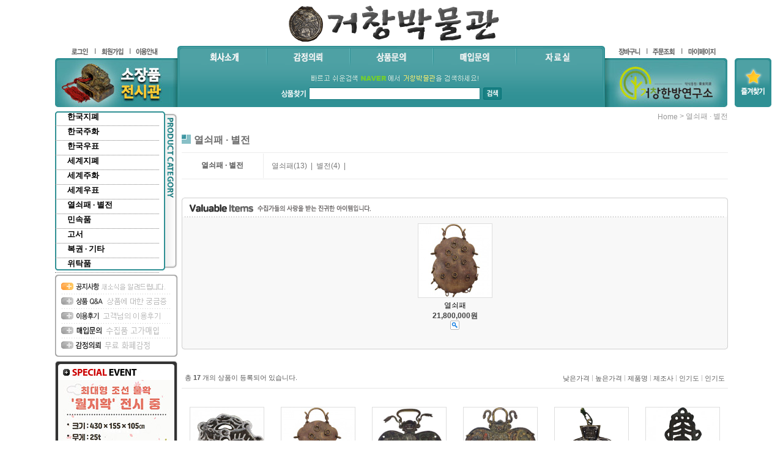

--- FILE ---
content_type: text/html; charset=UTF-8
request_url: http://www.geochangsa.com/shop/shopbrand.html?type=X&xcode=007
body_size: 17303
content:

<!DOCTYPE html PUBLIC "-//W3C//DTD HTML 4.01//EN" "http://www.w3.org/TR/html4/strict.dtd">
<html>
<head>
<meta http-equiv="CONTENT-TYPE" content="text/html;charset=UTF-8">
<meta http-equiv="X-UA-Compatible" content="IE=Edge" />
<meta name="referrer" content="no-referrer-when-downgrade" />
<meta property="og:type" content="website" />
<meta property="og:url" content="http://www.geochangsa.com/shop/shopbrand.html?type=X&xcode=007" />
<script>
    var mtom_default_data = {
        login : "N",
        page_type : "shopbrand",
    };
  var _msTracker = window._msTracker = window._msTracker || [];
  _msTracker.push(['setRequestMethod', 'POST']);
  _msTracker.push(['setCustomDimension', 1, JSON.stringify(mtom_default_data)]);
  _msTracker.push(['trackPageView']);
  _msTracker.push(['enableLinkTracking']);
  (function() {
    var u="https://mk-log.makeshop.co.kr";
    _msTracker.push(['setTrackerUrl', u+'/analytics/events']);
    _msTracker.push(['setSiteId', 'mk-cjt0069']);
    var d=document, g=d.createElement('script'), s=d.getElementsByTagName('script')[0];
    g.async=true; g.src=u+'/static/js/analytics.js'; s.parentNode.insertBefore(g,s);
  })();
</script>
<title>열쇠패 · 별전</title>

<link type="text/css" rel="stylesheet" href="/shopimages/cjt0069/template/work/12455/common.css?r=1742417375" />
</head>
<body>
<script type="text/javascript" src="/js/jquery-1.7.2.min.js"></script><script type="text/javascript" src="/js/lazyload.min.js"></script>
<script type="text/javascript">
function getCookiefss(name) {
    lims = document.cookie;
    var index = lims.indexOf(name + "=");
    if (index == -1) {
        return null;
    }
    index = lims.indexOf("=", index) + 1; // first character
    var endstr = lims.indexOf(';', index);
    if (endstr == -1) {
        endstr = lims.length; // last character
    }
    return unescape(lims.substring(index, endstr));
}
</script><script type="text/javascript">
var MOBILE_USE = '';
var DESIGN_VIEW = 'PC';

if (DESIGN_VIEW == 'RW' && typeof changeNaviTitleText == 'undefined') {
    // 상단 타이틀 변경
    function changeNaviTitleText(newText) {
        const naviTitleElement = document.querySelector('.navi-title span');
        if (naviTitleElement) {
            naviTitleElement.textContent = newText;
        }
    }
}
</script><script type="text/javascript" src="/js/flash.js"></script>
<script type="text/javascript" src="/js/neodesign/rightbanner.js"></script>
<script type="text/javascript" src="/js/bookmark.js"></script>
<style type="text/css">

.MS_search_word { }

</style>

<script type="text/javascript" src="/js/jquery.shopbrand.js"></script>

<script type="text/javascript">

var pre_ORBAS = 'A';
var pre_min_amount = '1';
var pre_product_uid = '';
var pre_product_name = '';
var pre_product_price = '';
var pre_option_type = '';
var pre_option_display_type = '';
var pre_optionJsonData = '';
var IS_LOGIN = 'false';
var is_bulk = 'N';
var bulk_arr_info = [];
var pre_min_add_amount = '1';
var pre_max_amount = '100000';

    var is_unify_opt = '1' ? true : false; 
    var pre_baskethidden = 'A';

var is_unify_opt = true;
var ORBAS = 'A';
var min_amount = '1';
var min_add_amount = '1';
var max_amount = '100000';
var product_uid = '';
var product_name = '';
var product_price = '';
var option_type = '';
var option_display_type = '';
var is_dummy = null;
var is_exist = null;
var optionJsonData = '';
var view_member_only_price = '';
var IS_LOGIN = 'false';
var shop_language = 'kor';
var is_bulk = 'N';
var bulk_arr_info = [];
var use_option_limit = '';
var design_view = 'PC';

</script>

<link type="text/css" rel="stylesheet" href="/shopimages/cjt0069/template/work/12455/shopbrand.css?t=202503051418" />
<div id='blk_scroll_wings'><script type='text/javascript' src='/html/shopRbanner.html?param1=1' ></script></div>
<div id='cherrypicker_scroll'></div>
    <div id="wrap">
        
<link type="text/css" rel="stylesheet" href="/shopimages/cjt0069/template/work/12455/header.1.css?t=202503200549" />
<!-- 상단검색창 좌측 배너 링크설정 -->
<map name="top_banner1" id="top_banner1">
<!--   <area shape="rect" coords="0,0,200,80" href="http://blog.naver.com/cankbh89/" target="_blank" alt="" />   -->
<area shape="rect" coords="0,0,200,80" href="/shop/shopbrand.html?type=O&xcode=013">
</map>
<!-- 상단검색창 우측 배너 링크설정 -->
<map name="top_banner2" id="top_banner2">
<area shape="rect" coords="0,0,200,80" href="http://gcfood.net/" target="_blank" alt="" />
</map>

<!-- 스페셜이벤트 링크설정 -->
<map name="se_ban1" id="se_ban1">
<area shape="rect" coords="0,0,190,200" href="" alt="스페셜이벤트1" />
</map>
<map name="se_ban2" id="se_ban2">
<area shape="rect" coords="0,0,190,200" href="board/board.html?code=cjt0069_board2" alt="스페셜이벤트2" />
</map>
<map name="se_ban3" id="se_ban3">
<area shape="rect" coords="0,0,190,200" href="" alt="스페셜이벤트3" />
</map>


<!-- 핫세일배너 링크설정 -->
<map name="rolling_banner" id="rolling_banner">
<area shape="rect" coords="0,0,200,250" href="/shop/page.html?id=2" alt="핫세일배너" />
</map>

<!-- 신규입관 고정이미지 링크 (추천상품배너 링크설정) -->
<map name="reco_banner" id="reco_banner">
<!--   <area shape="rect" coords="5,30,210,123" href="/shop/shopdetail.html?branduid=1010261&search=%25C0%25BA%25C8%25AD&sort=&xcode=002&mcode=002&scode=&GfDT=am53UQ%3D%3D" alt="추천상품1" />   -->
<area shape="rect" coords="221,11,436,114" href="http://www.geochangsa.com/shop/shopdetail.html?branduid=1230221" alt="추천상품2" /> 
<area shape="rect" coords="440,11,655,114" href="/shop/shopdetail.html?branduid=1010253&search=%25C3%25BB%25B5%25BF&sort=&xcode=002&mcode=002&scode=&GfDT=bmt5W18%3D" alt="추천상품3" />
<area shape="rect" coords="659,11,874,114" href="http://www.geochangsa.com/shop/shopdetail.html?branduid=1010316" alt="추천상품4" />
<area shape="rect" coords="878,11,1094,114" href="http://www.geochangsa.com/shop/shopdetail.html?branduid=1220289" alt="추천상품5" />
</map>

<!-- 하단퀵메뉴 링크설정 -->
<map name="ban_guide" id="ban_guide">
<area shape="rect" coords="1,1,201,107" href="/html/info.html" alt="쇼핑몰이용안내" />
<area shape="rect" coords="202,1,402,106" href="/html/info.html" alt="쇼핑몰회원특권" />
<area shape="rect" coords="403,1,602,106" href="/html/info.html" alt="쇼핑몰고객센터" />

<!-- 모든 링크 일단 이용안내로
<area shape="rect" coords="202,1,402,106" href="/board/board.html?code=cjt0069_board2" alt="쇼핑몰회원특권" />
<area shape="rect" coords="403,1,602,106" href="/board/board.html?code=cjt0069" alt="쇼핑몰고객센터" />
-->


</map>

<!-- 하단메뉴 링크설정 -->
<map name="bt_menu" id="bt_menu">
<area shape="rect" coords="18,11,68,29" href="/shop/page.html?id=1" alt="회사소개" />
<area shape="rect" coords="70,11,117,29" href="/html/info.html" alt="이용안내" />
<area shape="rect" coords="119,11,167,29" href="/shop/idinfo.html?type=new&yak=ok" alt="이용약관" />
<area shape="rect" coords="168,11,249,29" href="#;" onclick="window.open('/html/privacy.html', 'privacy', 'height=570,width=590,scrollbars=yes');" alt="개인정보취급방침" />
<area shape="rect" coords="944,7,995,26" href="/" alt="HOME" />
<area shape="rect" coords="996,7,1045,26" href="javascript:history.back(-1)" alt="BACK" />
<area shape="rect" coords="1046,7,1090,26" href="#" alt="TOP" />
</map>

<!-- 우측스크롤즐겨찾기추가 링크설정 -->
<map name="q_favorite" id="q_favorite">
<area shape="rect" coords="0,0,60,80" href="javascript:CreateBookmarkLink('http://www.geochangsa.com', '거창박물관-희귀유물 국내 최다 보유!!');" alt="즐겨찾기추가" />
</map>

<script src="/design/cjt0069/0267aromatime/js/common.js"></script>
<script src="/design/cjt0069/0267aromatime/js/jquery.easing.1.3.min.js"></script>
<script src="/design/cjt0069/0267aromatime/js/jquery.sliderkit.1.9.2.pack.js"></script>
<script src="/design/cjt0069/0267aromatime/js/slidermain.js"></script>

<div id="header">
    <h1>
        <a href="/"><img src="/design/cjt0069/0267aromatime/top_logo.gif" alt="{$mall_name}" /></a>
    </h1>
	<div class="section clear">
		<div class="lban float_l">
			<ul class="clear">
						<li><a href="/shop/member.html?type=login"><img src="/design/cjt0069/0267aromatime/top_login.gif" alt="로그인" /></a></li>
			<li><a href="/shop/idinfo.html"><img src="/design/cjt0069/0267aromatime/top_join.gif" alt="회원가입" /></a></li>
						<li class="last"><a href="/html/info.html"><img src="/design/cjt0069/0267aromatime/top_guide.gif" alt="이용안내" /></a></li>
			</ul>
			<p><img src="/design/cjt0069/0267aromatime/top_banner1.jpg" alt="" usemap="#top_banner1" /></p>
		</div>
		<div class="inner float_l">
			<ul class="clear">
			<li class="side"><img src="/design/cjt0069/0267aromatime/top_menu_left.gif" alt="" /></li>
			<!-- 상단메뉴 링크설정 -->
			<li><a href="/shop/page.html?id=1"><img src="/design/cjt0069/0267aromatime/top_menu1_off.gif" style="display:block; " onmouseover="on(this)" onmouseout="off(this)" alt="회사소개" /></a></li>
                   <!-- <li><a href="/shop/shopbrand.html?xcode=010&type=O "><img src="/design/cjt0069/0267aromatime/top_menu2_off.gif" style="display:block; " onmouseover="on(this)" onmouseout="off(this)" alt="상품문의" /></a></li> -->
                        <li><a href="/board/board.html?code=cjt0069_board3"><img src="/design/cjt0069/0267aromatime/top_menu4_off.gif" style="display:block; " onmouseover="on(this)" onmouseout="off(this)" alt="감정의뢰" /></a></li>
                        <li><a href="/board/board.html?code=cjt0069"><img src="/design/cjt0069/0267aromatime/top_menu2_off.gif" style="display:block; " onmouseover="on(this)" onmouseout="off(this)" alt="상품문의" /></a></li>
                        <li><a href="/board/board.html?code=cjt0069_board2"><img src="/design/cjt0069/0267aromatime/top_menu3_off.gif" style="display:block; " onmouseover="on(this)" onmouseout="off(this)" alt="매입문의" /></a></li>
                        <li class="last"><a href="/board/board.html?code=cjt0069_data1"><img src="/design/cjt0069/0267aromatime/top_menu5_off.gif" style="display:block; " onmouseover="on(this)" onmouseout="off(this)" alt="자료실" /></a></li>
			<!-- /상단메뉴 링크설정 -->
			<li class="side"><img src="/design/cjt0069/0267aromatime/top_menu_right.gif" alt="" /></li>
			</ul>
			<div class="area_search">
				<p><img src="/design/cjt0069/0267aromatime/naver_img.gif" alt="" /></p>
				<div id="hdSchFrm" class="clear">
                <h2 class="blind">검색 폼</h2>
                <form action="/shop/shopbrand.html" method="post" name="search">                        <fieldset>
                            <legend>검색 폼</legend>
                            <img src="/design/cjt0069/0267aromatime/search_title.gif" alt="상품찾기" />
                            <input name="search" onkeydown="CheckKey_search();" value=""  class="MS_search_word" />                            <a href="javascript:search_submit();"><input type="image" class="btn-sch" src="/design/cjt0069/0267aromatime/search_botton.gif" alt="검색" /></a>
                        </fieldset>
                </form>                </div>
			</div>
		</div>
		<div class="rban float_l">
			<ul class="clear">
			<li><a href="/shop/basket.html"><img src="/design/cjt0069/0267aromatime/top_cart.gif" alt="장바구니" /></a></li>
			
<!--   주문조회 버튼이 안들어 아래 한줄과 같이 수정함   <li><a href="/myshop/order/list.html"><img src="/design/cjt0069/0267aromatime/top_order.gif" alt="/shop/confirm_login.html?type=myorder" /></a></li>  -->

<li><a href="/shop/confirm_login.html?type=myorder"><img src="/design/cjt0069/0267aromatime/top_order.gif" /></a></li>

			<li class="last"><a href="/shop/member.html?type=mynewmain"><img src="/design/cjt0069/0267aromatime/top_mypage.gif" alt="마이페이지" /></a></li>
			</ul>
			<p><img src="/design/cjt0069/0267aromatime/top_banner2.jpg" width="200" height="80" alt="" usemap="#top_banner2" /></p>
		</div>
	</div>
</div><!--//end of header -->
<script type="text/javascript" src="/shopimages/cjt0069/template/work/12455/header.1.js?t=202503051418"></script>
        <div id="contentWrapper">
            <div id="contentWrap">
                
<link type="text/css" rel="stylesheet" href="/shopimages/cjt0069/template/work/12455/menu.1.css?t=202503200549" />
<div id="aside">
	
	<div class="category" style="width:200px">


	<dl id="menu">
					<dt><a href="/shop/shopbrand.html?type=X&xcode=001" style="font-size:13px; font-family:'맑은 고딕'; font-weight:900; color:black;">한국지폐</a>

	<!--			 <dl class="sub" id="한국지폐">
				 					 <dt><a href="/shop/shopbrand.html?type=M&xcode=001&mcode=001">구한국은행 이전</a></dt>
				 					 <dt><a href="/shop/shopbrand.html?type=M&xcode=001&mcode=002">조선은행권</a></dt>
				 					 <dt><a href="/shop/shopbrand.html?type=M&xcode=001&mcode=003">한국은행권(1960년 이전)</a></dt>
				 					 <dt><a href="/shop/shopbrand.html?type=M&xcode=001&mcode=004">한국은행권(1960년 이후)</a></dt>
				 				 </dl>
-->

<dl class="sub" id="한국지폐">
<dt><a href="/shop/shopbrand.html?type=M&xcode=001&mcode=001">구한국은행 이전</a></dt>
<dt><a href="/shop/shopbrand.html?type=M&xcode=001&mcode=002">조선은행권</a></dt>
<dt><a href="/shop/shopbrand.html?type=M&xcode=001&mcode=003">한국은행권(1960년 이전)</a></dt>
<dt><a href="/shop/shopbrand.html?type=M&xcode=001&mcode=004">한국은행권(1960년 이후)</a></dt>
</dl>





			</dt>
					<dt><a href="/shop/shopbrand.html?type=X&xcode=002" style="font-size:13px; font-family:'맑은 고딕'; font-weight:900; color:black;">한국주화</a>

	<!--			 <dl class="sub" id="한국주화">
				 					 <dt><a href="/shop/shopbrand.html?type=M&xcode=002&mcode=001">고전</a></dt>
				 					 <dt><a href="/shop/shopbrand.html?type=M&xcode=002&mcode=002">근대주화</a></dt>
				 					 <dt><a href="/shop/shopbrand.html?type=M&xcode=002&mcode=003">현행주화</a></dt>
				 					 <dt><a href="/shop/shopbrand.html?type=M&xcode=002&mcode=004">기념주화/메달</a></dt>
				 				 </dl>
-->

<dl class="sub" id="한국주화">
<dt><a href="/shop/shopbrand.html?type=M&xcode=002&mcode=001">고전</a></dt>
<dt><a href="/shop/shopbrand.html?type=M&xcode=002&mcode=002">근대주화</a></dt>
<dt><a href="/shop/shopbrand.html?type=M&xcode=002&mcode=003">현행주화</a></dt>
<dt><a href="/shop/shopbrand.html?type=M&xcode=002&mcode=004">기념주화/메달</a></dt>
</dl>





			</dt>
					<dt><a href="/shop/shopbrand.html?type=X&xcode=006" style="font-size:13px; font-family:'맑은 고딕'; font-weight:900; color:black;">한국우표</a>

	<!--			 <dl class="sub" id="한국우표">
				 					 <dt><a href="/shop/shopbrand.html?type=M&xcode=006&mcode=001">1. 기념우표</a></dt>
				 					 <dt><a href="/shop/shopbrand.html?type=M&xcode=006&mcode=002">2. 보통우표</a></dt>
				 					 <dt><a href="/shop/shopbrand.html?type=M&xcode=006&mcode=005">3. 우표첩</a></dt>
				 					 <dt><a href="/shop/shopbrand.html?type=M&xcode=006&mcode=014">4. 연하우표</a></dt>
				 					 <dt><a href="/shop/shopbrand.html?type=M&xcode=006&mcode=017">5. 테마 및 시리즈</a></dt>
				 					 <dt><a href="/shop/shopbrand.html?type=M&xcode=006&mcode=009">6. 크리스마스씰</a></dt>
				 					 <dt><a href="/shop/shopbrand.html?type=M&xcode=006&mcode=010">7. 엽서</a></dt>
				 				 </dl>
-->

<dl class="sub" id="한국우표">
<dt><a href="/shop/shopbrand.html?type=M&xcode=006&mcode=001">1. 기념우표</a></dt>
<dt><a href="/shop/shopbrand.html?type=M&xcode=006&mcode=002">2. 보통우표</a></dt>
<dt><a href="/shop/shopbrand.html?type=M&xcode=006&mcode=005">3. 우표첩</a></dt>
<dt><a href="/shop/shopbrand.html?type=M&xcode=006&mcode=014">4. 연하우표</a></dt>
<dt><a href="/shop/shopbrand.html?type=M&xcode=006&mcode=017">5. 테마 및 시리즈</a></dt>
<dt><a href="/shop/shopbrand.html?type=M&xcode=006&mcode=009">6. 크리스마스씰</a></dt>
<dt><a href="/shop/shopbrand.html?type=M&xcode=006&mcode=010">7. 엽서</a></dt>
</dl>





			</dt>
					<dt><a href="/shop/shopbrand.html?type=X&xcode=003" style="font-size:13px; font-family:'맑은 고딕'; font-weight:900; color:black;">세계지폐</a>

	<!--			 <dl class="sub" id="세계지폐">
				 					 <dt><a href="/shop/shopbrand.html?type=M&xcode=003&mcode=001">미국</a></dt>
				 					 <dt><a href="/shop/shopbrand.html?type=M&xcode=003&mcode=002">일본</a></dt>
				 					 <dt><a href="/shop/shopbrand.html?type=M&xcode=003&mcode=003">중국</a></dt>
				 					 <dt><a href="/shop/shopbrand.html?type=M&xcode=003&mcode=004">아시아 / 태평양</a></dt>
				 					 <dt><a href="/shop/shopbrand.html?type=M&xcode=003&mcode=005">아메리카</a></dt>
				 					 <dt><a href="/shop/shopbrand.html?type=M&xcode=003&mcode=006">유럽</a></dt>
				 					 <dt><a href="/shop/shopbrand.html?type=M&xcode=003&mcode=007">중동 / 아프리카</a></dt>
				 				 </dl>
-->

<dl class="sub" id="세계지폐">
<dt><a href="/shop/shopbrand.html?type=M&xcode=003&mcode=001">미국</a></dt>
<dt><a href="/shop/shopbrand.html?type=M&xcode=003&mcode=002">일본</a></dt>
<dt><a href="/shop/shopbrand.html?type=M&xcode=003&mcode=003">중국</a></dt>
<dt><a href="/shop/shopbrand.html?type=M&xcode=003&mcode=004">아시아 / 태평양</a></dt>
<dt><a href="/shop/shopbrand.html?type=M&xcode=003&mcode=005">아메리카</a></dt>
<dt><a href="/shop/shopbrand.html?type=M&xcode=003&mcode=006">유럽</a></dt>
<dt><a href="/shop/shopbrand.html?type=M&xcode=003&mcode=007">중동 / 아프리카</a></dt>
</dl>





			</dt>
					<dt><a href="/shop/shopbrand.html?type=X&xcode=004" style="font-size:13px; font-family:'맑은 고딕'; font-weight:900; color:black;">세계주화</a>

	<!--			 <dl class="sub" id="세계주화">
				 					 <dt><a href="/shop/shopbrand.html?type=M&xcode=004&mcode=001">미국</a></dt>
				 					 <dt><a href="/shop/shopbrand.html?type=M&xcode=004&mcode=002">일본</a></dt>
				 					 <dt><a href="/shop/shopbrand.html?type=M&xcode=004&mcode=003">중국</a></dt>
				 					 <dt><a href="/shop/shopbrand.html?type=M&xcode=004&mcode=004">아시아 태평양</a></dt>
				 					 <dt><a href="/shop/shopbrand.html?type=M&xcode=004&mcode=006">유럽</a></dt>
				 					 <dt><a href="/shop/shopbrand.html?type=M&xcode=004&mcode=007">기타</a></dt>
				 					 <dt><a href="/shop/shopbrand.html?type=M&xcode=004&mcode=005">아메리카</a></dt>
				 				 </dl>
-->

<dl class="sub" id="세계주화">
<dt><a href="/shop/shopbrand.html?type=M&xcode=004&mcode=001">미국</a></dt>
<dt><a href="/shop/shopbrand.html?type=M&xcode=004&mcode=002">일본</a></dt>
<dt><a href="/shop/shopbrand.html?type=M&xcode=004&mcode=003">중국</a></dt>
<dt><a href="/shop/shopbrand.html?type=M&xcode=004&mcode=004">아시아 태평양</a></dt>
<dt><a href="/shop/shopbrand.html?type=M&xcode=004&mcode=006">유럽</a></dt>
<dt><a href="/shop/shopbrand.html?type=M&xcode=004&mcode=007">기타</a></dt>
<dt><a href="/shop/shopbrand.html?type=M&xcode=004&mcode=005">아메리카</a></dt>
</dl>





			</dt>
					<dt><a href="/shop/shopbrand.html?type=O&xcode=009" style="font-size:13px; font-family:'맑은 고딕'; font-weight:900; color:black;">세계우표</a>

	<!--			 <dl class="sub" id="세계우표">
				 				 </dl>
-->






			</dt>
					<dt><a href="/shop/shopbrand.html?type=X&xcode=007" style="font-size:13px; font-family:'맑은 고딕'; font-weight:900; color:black;">열쇠패 · 별전</a>

	<!--			 <dl class="sub" id="열쇠패 · 별전">
				 					 <dt><a href="/shop/shopbrand.html?type=M&xcode=007&mcode=001">열쇠패</a></dt>
				 					 <dt><a href="/shop/shopbrand.html?type=M&xcode=007&mcode=002">별전</a></dt>
				 				 </dl>
-->

<dl class="sub" id="열쇠패 · 별전">
<dt><a href="/shop/shopbrand.html?type=M&xcode=007&mcode=001">열쇠패</a></dt>
<dt><a href="/shop/shopbrand.html?type=M&xcode=007&mcode=002">별전</a></dt>
</dl>





			</dt>
					<dt><a href="/shop/shopbrand.html?type=X&xcode=008" style="font-size:13px; font-family:'맑은 고딕'; font-weight:900; color:black;">민속품</a>

	<!--			 <dl class="sub" id="민속품">
				 					 <dt><a href="/shop/shopbrand.html?type=M&xcode=008&mcode=001">생활용품</a></dt>
				 					 <dt><a href="/shop/shopbrand.html?type=M&xcode=008&mcode=003">도자기</a></dt>
				 					 <dt><a href="/shop/shopbrand.html?type=M&xcode=008&mcode=004">서화</a></dt>
				 					 <dt><a href="/shop/shopbrand.html?type=M&xcode=008&mcode=005">근현대 미술품</a></dt>
				 					 <dt><a href="/shop/shopbrand.html?type=M&xcode=008&mcode=006">근현대사 자료</a></dt>
				 				 </dl>
-->

<dl class="sub" id="민속품">
<dt><a href="/shop/shopbrand.html?type=M&xcode=008&mcode=001">생활용품</a></dt>
<dt><a href="/shop/shopbrand.html?type=M&xcode=008&mcode=003">도자기</a></dt>
<dt><a href="/shop/shopbrand.html?type=M&xcode=008&mcode=004">서화</a></dt>
<dt><a href="/shop/shopbrand.html?type=M&xcode=008&mcode=005">근현대 미술품</a></dt>
<dt><a href="/shop/shopbrand.html?type=M&xcode=008&mcode=006">근현대사 자료</a></dt>
</dl>





			</dt>
					<dt><a href="/shop/shopbrand.html?type=X&xcode=011" style="font-size:13px; font-family:'맑은 고딕'; font-weight:900; color:black;">고서</a>

	<!--			 <dl class="sub" id="고서">
				 					 <dt><a href="/shop/shopbrand.html?type=M&xcode=011&mcode=001">필사본</a></dt>
				 					 <dt><a href="/shop/shopbrand.html?type=M&xcode=011&mcode=003">간찰</a></dt>
				 					 <dt><a href="/shop/shopbrand.html?type=M&xcode=011&mcode=002">양장고서</a></dt>
				 				 </dl>
-->

<dl class="sub" id="고서">
<dt><a href="/shop/shopbrand.html?type=M&xcode=011&mcode=001">필사본</a></dt>
<dt><a href="/shop/shopbrand.html?type=M&xcode=011&mcode=003">간찰</a></dt>
<dt><a href="/shop/shopbrand.html?type=M&xcode=011&mcode=002">양장고서</a></dt>
</dl>





			</dt>
					<dt><a href="/shop/shopbrand.html?type=O&xcode=005" style="font-size:13px; font-family:'맑은 고딕'; font-weight:900; color:black;">복권 · 기타</a>

	<!--			 <dl class="sub" id="복권 · 기타">
				 				 </dl>
-->






			</dt>
					<dt><a href="/shop/shopbrand.html?type=O&xcode=012" style="font-size:13px; font-family:'맑은 고딕'; font-weight:900; color:black;">위탁품</a>

	<!--			 <dl class="sub" id="위탁품">
				 				 </dl>
-->






			</dt>
			</dl>

	</div>

	<div class="bbs">
		<p><img src="/design/cjt0069/0267aromatime/comm_top.gif" alt="" /></p>
		<!-- 게시판 링크설정 -->
		<ul>
			<li><a href="/board/board.html?code=cjt0069_board1"><img src="/design/cjt0069/0267aromatime/comm_menu1_off.gif" onmouseover="on(this)" onmouseout="off(this)" alt="공지사항" /></a></li>
			<li><a href="/board/board.html?code=cjt0069"><img src="/design/cjt0069/0267aromatime/comm_menu2_off.gif" onmouseover="on(this)" onmouseout="off(this)" alt="상품문의" /></a></li>
			<li><a href="/shop/reviewmore.html"><img src="/design/cjt0069/0267aromatime/comm_menu3_off.gif" onmouseover="on(this)" onmouseout="off(this)" alt="이용후기" /></a></li>
			<li><a href="/board/board.html?code=cjt0069_board2"><img src="/design/cjt0069/0267aromatime/comm_menu4_off.gif" onmouseover="on(this)" onmouseout="off(this)" alt="매입문의" /></a></li>
			<li><a href="/board/board.html?code=cjt0069_board3"><img src="/design/cjt0069/0267aromatime/comm_menu5_off.gif" onmouseover="on(this)" onmouseout="off(this)" alt="감정의뢰" /></a></li>
		</ul>
		<!-- /게시판 링크설정 -->
		<p><img src="/design/cjt0069/0267aromatime/comm_bt.gif" alt="" /></p>
	</div>

	<div class="main_img2">
		<h2><img src="/design/cjt0069/0267aromatime/se_ban_title.jpg" alt="special event" /></h2>
		<div class="sliderkit contentslider-std2">
			<div class="sliderkit-nav">
				<div class="sliderkit-nav-clip">
					<ul>
						<li><a class="btn1"></a></li>
						<li><a class="btn2"></a></li>
						<li><a class="btn3"></a></li>
					</ul>
				</div>
			</div>

			<div class="sliderkit-panels">
                                <div class="sliderkit-panel"><img src="http://www.geochangsa.com/design/cjt0069/0267aromatime/se_ban10.jpg" usemap="#se_ban10"></div>
                                <div class="sliderkit-panel"><img src="http://www.geochangsa.com/design/cjt0069/0267aromatime/se_ban22.jpg" usemap="#se_ban22"></div>
			<div class="sliderkit-panel"><img src="/design/cjt0069/0267aromatime/se_ban2.jpg" usemap="#se_ban2"></div>
			</div>

		</div>
	</div>
</div>

                <div id="content">
                    <div id="productClass">
                    	<dl class="loc-navi">
                            <dt class="blind">현재 위치</dt>
                            <dd>
                                <a href="/">home</a>
                                 &gt; <a href="/shop/shopbrand.html?xcode=007&type=X">열쇠패 · 별전</a>                                                                                            </dd>
                        </dl>
						
                        <div class="page-body">

                            <h2 class="now_cate_name">
                                열쇠패 · 별전                            </h2>
                                                       
                            <div >
                            <dl class="class-list">
                                <dt class="blind">상품분류 리스트</dt>
                                <dd>
                                    <table>
                                    <tr>
                                    <td class="now_cate">열쇠패 · 별전</td>
                                    <td>
                                        <ul class="clear">
                                                                                    <li><a href="/shop/shopbrand.html?xcode=007&type=M&mcode=001">열쇠패</a><span class="num">(13)</span></li>
                                            <li> | </li>
                                                                                    <li><a href="/shop/shopbrand.html?xcode=007&type=M&mcode=002">별전</a><span class="num">(4)</span></li>
                                            <li> | </li>
                                                                                </ul>
                                    </td>
                                    </tr>
                                    </table>
                                </dd>
                            </dl><!-- .class-list -->
                            </div>
                                
                            <div style="clear:both;"></div>

                            
                                                        <div class="best-item">
                                <h2><img src="/design/cjt0069/0267aromatime/sub/sub_best_top1.gif" alt="" /></h2>
                                <div class="prd-list">
                                    <table summary="상품이미지, 상품 설명, 가격">
                                        <caption>베스트 아이템 상품 리스트</caption>
                                        <tbody>
                                            <tr>
                                                                                                <td>
                                                    <div class="tb-center">
                                                        <ul class="info">
                                                            <li>
                                                                <div class="thumb"><a href="/shop/shopdetail.html?branduid=1216530&xcode=007&mcode=001&scode=&type=X&sort=regdate&cur_code=007&search=&GfDT=bm5%2FW1w%3D"><img class="MS_prod_img_m" src="/shopimages/cjt0069/0070010000032.jpg?1581494127" alt="상품 섬네일" /></a></div>
                                                            </li>
                                                                                                                        <li class="dsc">
                                                                열쇠패                                                            </li>
                                                            <li class="option"></li>
                                                            <li class="icon"><span class='MK-product-icons'></span></li>
                                                            <li class="price">
					                                        	



<!-- 기간할인일 때 할인 표시 추가 2022.09.27  -->


<li class="price">
   21,800,000원
</li>

<!-- 기간할인일 때 할인 표시 추가 여기까지  -->  







					                                   



<!-- 기간할인일 때 중복돼서 표시되므로 막아둠 2022.09.27

21,800,000원

-->



<a class="btn-overlay-show" href="javascript:viewdetail('007001000003', '1', '');"><img src="/images/common/view_shopdetail0.gif" alt="미리보기" /></a>                                                            </li>



                                                        </ul>
                                                    </div>
                                                </td>
                                                                                            </tr>
                                        </tbody>
                                    </table>
                                </div>
                            </div><!-- .best-item -->
                            
                    
                            <div style="clear:both;"></div>
                        
                        
                            <h3 class="blind">상품 정보, 정렬</h3>
                            <div class="total-sort">
                            <dl class="total">
                            <dt>총</dt>
                            <dd>17</dd>
                            <dt>개의 상품이 등록되어 있습니다.</dt>
                            </dl>
                            <dl class="sort">
                            <dt class="blind">검색결과 정렬</dt>
                            <dd>
                                <ul>
                                    <li><a href="javascript:sendsort('price')">낮은가격</a>&nbsp;|&nbsp;</li>
                                    <li><a href="javascript:sendsort('price2')">높은가격</a>&nbsp;|&nbsp;</li>
                                    <li><a href="javascript:sendsort('brandname')">제품명</a>&nbsp;|&nbsp;</li>
                                    <li><a href="javascript:sendsort('product')">제조사</a>&nbsp;|&nbsp;</li>
                                    <li><a href="javascript:sendsort('sellcnt')">인기도</a>&nbsp;|&nbsp;</li>
                                    <li><a href="javascript:sendsort('viewcnt')">인기도</a></li>
                                </ul>
                            </dd>
                            </dl>
                            </div><!-- .total-sort -->


                            <div style="clear:both;padding-top:30px;"></div>

                            <div class="prd-list">
                                                                <table summary="상품이미지, 상품 설명, 가격">
                                    <caption>상품 리스트</caption>
                                    <tbody>
                                                                                    <td>
                                                <div class="tb-center">
                                                    <ul class="info">
                                                        <li>
                                                            <div class="thumb" style="vertical-align:middle align:center;"><a href="/shop/shopdetail.html?branduid=1221546&xcode=007&mcode=002&scode=&type=X&sort=regdate&cur_code=007&search=&GfDT=bm99W1w%3D"><img class="MS_prod_img_m" src="/shopimages/cjt0069/0070020000012.jpg?1598611742" alt="상품 섬네일"/></a></div>
                                                        </li>
                                                                                                                <li class="dsc">
                                                            변형식 별전- 기물전 '백자' '천손' DK 9-207                                                        </li>
                                                        <li class="option"></li>
                                                        <li class="icon"><span class='MK-product-icons'></span></li>
                                                        <li class="price">
				                                        	




<li class="price">


				                                        	350,000원

</li>
				                                        					                                        	<a class="btn-overlay-show" href="javascript:viewdetail('007002000001', '1', '');"><img src="/images/common/view_shopdetail0.gif" alt="미리보기" /></a>				                                        </li>
                                                    </ul>
                                                </div>
                                            </td>
                                                                                                                                <td>
                                                <div class="tb-center">
                                                    <ul class="info">
                                                        <li>
                                                            <div class="thumb" style="vertical-align:middle align:center;"><a href="/shop/shopdetail.html?branduid=1216530&xcode=007&mcode=001&scode=&type=X&sort=regdate&cur_code=007&search=&GfDT=bG13UA%3D%3D"><img class="MS_prod_img_m" src="/shopimages/cjt0069/0070010000032.jpg?1581494127" alt="상품 섬네일"/></a></div>
                                                        </li>
                                                                                                                <li class="dsc">
                                                            열쇠패                                                        </li>
                                                        <li class="option"></li>
                                                        <li class="icon"><span class='MK-product-icons'></span></li>
                                                        <li class="price">
				                                        	




<li class="price">


				                                        	21,800,000원

</li>
				                                        					                                        	<a class="btn-overlay-show" href="javascript:viewdetail('007001000003', '1', '');"><img src="/images/common/view_shopdetail0.gif" alt="미리보기" /></a>				                                        </li>
                                                    </ul>
                                                </div>
                                            </td>
                                                                                                                                <td>
                                                <div class="tb-center">
                                                    <ul class="info">
                                                        <li>
                                                            <div class="thumb" style="vertical-align:middle align:center;"><a href="/shop/shopdetail.html?branduid=1205394&xcode=007&mcode=001&scode=&type=X&sort=regdate&cur_code=007&search=&GfDT=bml1W14%3D"><img class="MS_prod_img_m" src="/shopimages/cjt0069/0070010000362.jpg?1562139934" alt="상품 섬네일"/></a></div>
                                                        </li>
                                                                                                                <li class="dsc">
                                                            주머니형 열쇠패 - 수복강녕부귀다남, 화초                                                        </li>
                                                        <li class="option"></li>
                                                        <li class="icon"><span class='MK-product-icons'></span></li>
                                                        <li class="price">
				                                        	




<li class="price">


				                                        	2,300,000원

</li>
				                                        					                                        	<a class="btn-overlay-show" href="javascript:viewdetail('007001000036', '1', '');"><img src="/images/common/view_shopdetail0.gif" alt="미리보기" /></a>				                                        </li>
                                                    </ul>
                                                </div>
                                            </td>
                                                                                                                                <td>
                                                <div class="tb-center">
                                                    <ul class="info">
                                                        <li>
                                                            <div class="thumb" style="vertical-align:middle align:center;"><a href="/shop/shopdetail.html?branduid=1205390&xcode=007&mcode=001&scode=&type=X&sort=regdate&cur_code=007&search=&GfDT=bm58W18%3D"><img class="MS_prod_img_m" src="/shopimages/cjt0069/0070010000322.jpg?1562139934" alt="상품 섬네일"/></a></div>
                                                        </li>
                                                                                                                <li class="dsc">
                                                            주머니형 열쇠패 - 수복강녕부귀다남, 백택                                                        </li>
                                                        <li class="option"></li>
                                                        <li class="icon"><span class='MK-product-icons'></span></li>
                                                        <li class="price">
				                                        	




<li class="price">


				                                        	3,200,000원

</li>
				                                        					                                        	<a class="btn-overlay-show" href="javascript:viewdetail('007001000032', '1', '');"><img src="/images/common/view_shopdetail0.gif" alt="미리보기" /></a>				                                        </li>
                                                    </ul>
                                                </div>
                                            </td>
                                                                                                                                <td>
                                                <div class="tb-center">
                                                    <ul class="info">
                                                        <li>
                                                            <div class="thumb" style="vertical-align:middle align:center;"><a href="/shop/shopdetail.html?branduid=1205387&xcode=007&mcode=001&scode=&type=X&sort=regdate&cur_code=007&search=&GfDT=bmh8W1g%3D"><img class="MS_prod_img_m" src="/shopimages/cjt0069/0070010000292.jpg?1562139934" alt="상품 섬네일"/></a></div>
                                                        </li>
                                                                                                                <li class="dsc">
                                                            주머니형 열쇠패                                                        </li>
                                                        <li class="option"></li>
                                                        <li class="icon"><span class='MK-product-icons'></span></li>
                                                        <li class="price">
				                                        	




<li class="price">


				                                        	1,500,000원

</li>
				                                        					                                        	<a class="btn-overlay-show" href="javascript:viewdetail('007001000029', '1', '');"><img src="/images/common/view_shopdetail0.gif" alt="미리보기" /></a>				                                        </li>
                                                    </ul>
                                                </div>
                                            </td>
                                                                                                                                <td>
                                                <div class="tb-center">
                                                    <ul class="info">
                                                        <li>
                                                            <div class="thumb" style="vertical-align:middle align:center;"><a href="/shop/shopdetail.html?branduid=1205382&xcode=007&mcode=001&scode=&type=X&sort=regdate&cur_code=007&search=&GfDT=bm19W1k%3D"><img class="MS_prod_img_m" src="/shopimages/cjt0069/0070010000232.jpg?1562139933" alt="상품 섬네일"/></a></div>
                                                        </li>
                                                                                                                <li class="dsc">
                                                            열쇠패                                                        </li>
                                                        <li class="option"></li>
                                                        <li class="icon"><span class='MK-product-icons'></span></li>
                                                        <li class="price">
				                                        	




<li class="price">


				                                        	500,000원

</li>
				                                        					                                        	<a class="btn-overlay-show" href="javascript:viewdetail('007001000023', '1', '');"><img src="/images/common/view_shopdetail0.gif" alt="미리보기" /></a>				                                        </li>
                                                    </ul>
                                                </div>
                                            </td>
                                                                                    </tr>
                                                                                                                                <td>
                                                <div class="tb-center">
                                                    <ul class="info">
                                                        <li>
                                                            <div class="thumb" style="vertical-align:middle align:center;"><a href="/shop/shopdetail.html?branduid=1205380&xcode=007&mcode=001&scode=&type=X&sort=regdate&cur_code=007&search=&GfDT=bmx9W1o%3D"><img class="MS_prod_img_m" src="/shopimages/cjt0069/0070010000172.jpg?1562139932" alt="상품 섬네일"/></a></div>
                                                        </li>
                                                                                                                <li class="dsc">
                                                            사판화 당초문 열쇠패 - 귀면 - 사동 수문 불로초, 쌍동 수문 불로초                                                        </li>
                                                        <li class="option"></li>
                                                        <li class="icon"><span class='MK-product-icons'></span></li>
                                                        <li class="price">
				                                        	




<li class="price">


				                                        	350,000원

</li>
				                                        					                                        	<a class="btn-overlay-show" href="javascript:viewdetail('007001000017', '1', '');"><img src="/images/common/view_shopdetail0.gif" alt="미리보기" /></a>				                                        </li>
                                                    </ul>
                                                </div>
                                            </td>
                                                                                                                                <td>
                                                <div class="tb-center">
                                                    <ul class="info">
                                                        <li>
                                                            <div class="thumb" style="vertical-align:middle align:center;"><a href="/shop/shopdetail.html?branduid=1205376&xcode=007&mcode=001&scode=&type=X&sort=regdate&cur_code=007&search=&GfDT=bm55W1s%3D"><img class="MS_prod_img_m" src="/shopimages/cjt0069/0070010000132.jpg?1562139932" alt="상품 섬네일"/></a></div>
                                                        </li>
                                                                                                                <li class="dsc">
                                                            사각형 열쇠패 - 쌍룡 화연 - 선동                                                        </li>
                                                        <li class="option"></li>
                                                        <li class="icon"><span class='MK-product-icons'></span></li>
                                                        <li class="price">
				                                        	




<li class="price">


				                                        	1,000,000원

</li>
				                                        					                                        	<a class="btn-overlay-show" href="javascript:viewdetail('007001000013', '1', '');"><img src="/images/common/view_shopdetail0.gif" alt="미리보기" /></a>				                                        </li>
                                                    </ul>
                                                </div>
                                            </td>
                                                                                                                                <td>
                                                <div class="tb-center">
                                                    <ul class="info">
                                                        <li>
                                                            <div class="thumb" style="vertical-align:middle align:center;"><a href="/shop/shopdetail.html?branduid=1205374&xcode=007&mcode=001&scode=&type=X&sort=regdate&cur_code=007&search=&GfDT=bm94W1Q%3D"><img class="MS_prod_img_m" src="/shopimages/cjt0069/0070010000112.jpg?1562139932" alt="상품 섬네일"/></a></div>
                                                        </li>
                                                                                                                <li class="dsc">
                                                            사각형 열쇠패 - 사각예의염치 상평통보 등 15개 합                                                        </li>
                                                        <li class="option"></li>
                                                        <li class="icon"><span class='MK-product-icons'></span></li>
                                                        <li class="price">
				                                        	




<li class="price">


				                                        	4,500,000원

</li>
				                                        					                                        	<a class="btn-overlay-show" href="javascript:viewdetail('007001000011', '1', '');"><img src="/images/common/view_shopdetail0.gif" alt="미리보기" /></a>				                                        </li>
                                                    </ul>
                                                </div>
                                            </td>
                                                                                                                                <td>
                                                <div class="tb-center">
                                                    <ul class="info">
                                                        <li>
                                                            <div class="thumb" style="vertical-align:middle align:center;"><a href="/shop/shopdetail.html?branduid=1205370&xcode=007&mcode=001&scode=&type=X&sort=regdate&cur_code=007&search=&GfDT=aWt3WA%3D%3D"><img class="MS_prod_img_m" src="/shopimages/cjt0069/0070010000072.jpg?1562139931" alt="상품 섬네일"/></a></div>
                                                        </li>
                                                                                                                <li class="dsc">
                                                            목열쇠패                                                        </li>
                                                        <li class="option"></li>
                                                        <li class="icon"><span class='MK-product-icons'></span></li>
                                                        <li class="price">
				                                        	




<li class="price">


				                                        	1,500,000원

</li>
				                                        					                                        	<a class="btn-overlay-show" href="javascript:viewdetail('007001000007', '1', '');"><img src="/images/common/view_shopdetail0.gif" alt="미리보기" /></a>				                                        </li>
                                                    </ul>
                                                </div>
                                            </td>
                                                                                                                                <td>
                                                <div class="tb-center">
                                                    <ul class="info">
                                                        <li>
                                                            <div class="thumb" style="vertical-align:middle align:center;"><a href="/shop/shopdetail.html?branduid=1205368&xcode=007&mcode=001&scode=&type=X&sort=regdate&cur_code=007&search=&GfDT=bml5W11E"><img class="MS_prod_img_m" src="/shopimages/cjt0069/0070010000052.jpg?1562139931" alt="상품 섬네일"/></a></div>
                                                        </li>
                                                                                                                <li class="dsc">
                                                            기하문 열쇠패 - 박쥐와 복(福)자 기하문 열쇠패                                                        </li>
                                                        <li class="option"></li>
                                                        <li class="icon"><span class='MK-product-icons'></span></li>
                                                        <li class="price">
				                                        	




<li class="price">


				                                        	1,200,000원

</li>
				                                        					                                        	<a class="btn-overlay-show" href="javascript:viewdetail('007001000005', '1', '');"><img src="/images/common/view_shopdetail0.gif" alt="미리보기" /></a>				                                        </li>
                                                    </ul>
                                                </div>
                                            </td>
                                                                                                                                <td>
                                                <div class="tb-center">
                                                    <ul class="info">
                                                        <li>
                                                            <div class="thumb" style="vertical-align:middle align:center;"><a href="/shop/shopdetail.html?branduid=1205364&xcode=007&mcode=001&scode=&type=X&sort=regdate&cur_code=007&search=&GfDT=aG93UF0%3D"><img class="MS_prod_img_m" src="/shopimages/cjt0069/0070010000202.jpg?1562139786" alt="상품 섬네일"/></a></div>
                                                        </li>
                                                                                                                <li class="dsc">
                                                            십장생-오군만년 수부다남 열쇠패                                                        </li>
                                                        <li class="option"></li>
                                                        <li class="icon"><span class='MK-product-icons'></span></li>
                                                        <li class="price">
				                                        	




<li class="price">


				                                        	7,000,000원

</li>
				                                        					                                        	<a class="btn-overlay-show" href="javascript:viewdetail('007001000020', '1', '');"><img src="/images/common/view_shopdetail0.gif" alt="미리보기" /></a>				                                        </li>
                                                    </ul>
                                                </div>
                                            </td>
                                                                                    </tr>
                                                                                                                                <td>
                                                <div class="tb-center">
                                                    <ul class="info">
                                                        <li>
                                                            <div class="thumb" style="vertical-align:middle align:center;"><a href="/shop/shopdetail.html?branduid=1205363&xcode=007&mcode=001&scode=&type=X&sort=regdate&cur_code=007&search=&GfDT=bmh9W11G"><img class="MS_prod_img_m" src="/shopimages/cjt0069/0070010000192.jpg?1562139786" alt="상품 섬네일"/></a></div>
                                                        </li>
                                                                                                                <li class="dsc">
                                                            십장생-오군만년 수부다남 열쇠패                                                        </li>
                                                        <li class="option"></li>
                                                        <li class="icon"><span class='MK-product-icons'></span></li>
                                                        <li class="price">
				                                        	




<li class="price">


				                                        	300,000원

</li>
				                                        					                                        	<a class="btn-overlay-show" href="javascript:viewdetail('007001000019', '1', '');"><img src="/images/common/view_shopdetail0.gif" alt="미리보기" /></a>				                                        </li>
                                                    </ul>
                                                </div>
                                            </td>
                                                                                                                                <td>
                                                <div class="tb-center">
                                                    <ul class="info">
                                                        <li>
                                                            <div class="thumb" style="vertical-align:middle align:center;"><a href="/shop/shopdetail.html?branduid=1205366&xcode=007&mcode=002&scode=&type=X&sort=regdate&cur_code=007&search=&GfDT=bmp8W11H"><img class="MS_prod_img_m" src="/shopimages/cjt0069/0070020000052.jpg?1562139786" alt="상품 섬네일"/></a></div>
                                                        </li>
                                                                                                                <li class="dsc">
                                                            조선시대 당백가공전                                                        </li>
                                                        <li class="option"></li>
                                                        <li class="icon"><span class='MK-product-icons'></span></li>
                                                        <li class="price">
				                                        	




<li class="price">


				                                        	1,200,000원

</li>
				                                        					                                        	<a class="btn-overlay-show" href="javascript:viewdetail('007002000005', '1', '');"><img src="/images/common/view_shopdetail0.gif" alt="미리보기" /></a>				                                        </li>
                                                    </ul>
                                                </div>
                                            </td>
                                                                                                                                <td>
                                                <div class="tb-center">
                                                    <ul class="info">
                                                        <li>
                                                            <div class="thumb" style="vertical-align:middle align:center;"><a href="/shop/shopdetail.html?branduid=1205362&xcode=007&mcode=002&scode=&type=X&sort=regdate&cur_code=007&search=&GfDT=Z2V8VQ%3D%3D"><img class="MS_prod_img_m" src="/shopimages/cjt0069/0070020000042.jpg?1562139785" alt="상품 섬네일"/></a></div>
                                                        </li>
                                                                                                                <li class="dsc">
                                                            변형식 별전- 식물전(숫자양면)/ 미품                                                        </li>
                                                        <li class="option"></li>
                                                        <li class="icon"><span class='MK-product-icons'></span></li>
                                                        <li class="price">
				                                        	




<li class="price">


				                                        	1,200,000원

</li>
				                                        					                                        	<a class="btn-overlay-show" href="javascript:viewdetail('007002000004', '1', '');"><img src="/images/common/view_shopdetail0.gif" alt="미리보기" /></a>				                                        </li>
                                                    </ul>
                                                </div>
                                            </td>
                                                                                                                                <td>
                                                <div class="tb-center">
                                                    <ul class="info">
                                                        <li>
                                                            <div class="thumb" style="vertical-align:middle align:center;"><a href="/shop/shopdetail.html?branduid=1214227&xcode=007&mcode=002&scode=&type=X&sort=regdate&cur_code=007&search=&GfDT=a2x3UFk%3D"><img class="MS_prod_img_m" src="/shopimages/cjt0069/0070020000022.jpg?1575876166" alt="상품 섬네일"/></a></div>
                                                        </li>
                                                                                                                <li class="dsc">
                                                            변형식 별전- 동물전(교리)DK 9-186/ 미품                                                        </li>
                                                        <li class="option"></li>
                                                        <li class="icon"><span class='MK-product-icons'></span></li>
                                                        <li class="price">
				                                        					                                        					                                        	품절
				                                        					                                        					                                        	<a class="btn-overlay-show" href="javascript:viewdetail('007002000002', '1', '');"><img src="/images/common/view_shopdetail0.gif" alt="미리보기" /></a>				                                        </li>
                                                    </ul>
                                                </div>
                                            </td>
                                                                                                                                <td>
                                                <div class="tb-center">
                                                    <ul class="info">
                                                        <li>
                                                            <div class="thumb" style="vertical-align:middle align:center;"><a href="/shop/shopdetail.html?branduid=1205396&xcode=007&mcode=001&scode=&type=X&sort=regdate&cur_code=007&search=&GfDT=aGZ3UFo%3D"><img class="MS_prod_img_m" src="/shopimages/cjt0069/0070010000382.jpg?1562139934" alt="상품 섬네일"/></a></div>
                                                        </li>
                                                                                                                <li class="dsc">
                                                            주머니형 열쇠패- 쌍동자 수복강녕부귀다남, 용                                                        </li>
                                                        <li class="option"></li>
                                                        <li class="icon"><span class='MK-product-icons'></span></li>
                                                        <li class="price">
				                                        					                                        					                                        	품절
				                                        					                                        					                                        	<a class="btn-overlay-show" href="javascript:viewdetail('007001000038', '1', '');"><img src="/images/common/view_shopdetail0.gif" alt="미리보기" /></a>				                                        </li>
                                                    </ul>
                                                </div>
                                            </td>
                                                                                                                        </tbody>
                                </table>
                                <ol class="paging">
                                                                        
                                                                                                            <li class="now"><a href="/shop/shopbrand.html?type=X&xcode=007&sort=&page=1">1</a></li>
                                                                        
                                                                                                        </ol>
                                                            </div>
                        </div><!-- .page-body -->
                    </div><!-- #productClass -->
                </div><!-- #content -->
            </div><!-- #contentWrap -->
        </div><!-- #contentWrapper-->
        <hr />
        
<link type="text/css" rel="stylesheet" href="/shopimages/cjt0069/template/work/12455/footer.1.css?t=202503051418" />
<div id="footer">
	<div class="section clear">
		<p class="float_l ban_center"><img src="/design/cjt0069/0267aromatime/ban_center.gif" alt="" /></p>
		<div class="float_l ban_bank">
			<p><img src="/design/cjt0069/0267aromatime/ban_bank.gif" alt="" /></p>
			<select onchange="if(this.value) window.open(this.value);">
			<option value="">+ + 은행 바로가기 + +
			<option value="http://www.kbstar.com">+ 국민은행
			<option value="http://www.shinhan.com">+ 신한은행
			<option value="http://www.wooribank.com">+ 우리은행
			<option value="http://www.keb.co.kr">+ 외환은행
			<option value="http://www.scfirstbank.com">+ 제일은행
			<option value="http://www.nonghyup.com">+ 농협
			<option value="http://www.epostbank.go.kr">+ 우체국
			<option value="http://www.hanabank.com">+ 하나은행
			<option value="http://www.citibank.co.kr">+ 시티은행
			<option value="http://www.ibk.co.kr">+ 기업은행
			</select>
		</div>
		<p class="float_l"><img src="/design/cjt0069/0267aromatime/ban_guide.gif" usemap="#ban_guide" alt="" /></p>
	</div>
	<p class="section2"><img src="/design/cjt0069/0267aromatime/bt_menu.gif" usemap="#bt_menu" alt="" /></p>
	<div class="section3 clear">
		<p class="float_l"><img src="http://www.geochangsa.com/design/cjt0069/0267aromatime/bt_text.gif" alt="" /></p>
		<p class="float_r"><img src="/design/cjt0069/0267aromatime/bt_banner.gif" alt="" /></p>
	</div>
	<div class="info">
		<!--<p class="mtag"><a href="http://www.morenvy.com/" target="_blank"><img src="/design/cjt0069/0267aromatime/mtag.gif" alt="모렌비" /></a></p>-->
		<p class="tag_b"><a href="http://ftc.go.kr/info/bizinfo/communicationList.jsp" target="_blank"><img src="/design/cjt0069/0267aromatime/tag_b.gif" alt="사업자정보조회" /></a></p>
		<p class="hosting"><img src="/design/cjt0069/0267aromatime/lo2.gif" alt="makeshop" /></p>
	</div>
</div>    </div><!-- #wrap -->
<style type="text/css">

/** 옵션 미리보기 기본 스타일, 변경시에는 앞에 #MK_opt_preview 를 붙여서 개별디자인에 넣으면 ok **/
.mk_option_preview_outer {
    display : inline;
}
.mk_option_preview {
    background-color : white;
}
.mk_prd_option_list {
    color : #404040;
    font-size : 8pt;
    font-family : dotum;
    list-style : none;
    padding : 3px 3px 0;
    background-color : white;
    border : 1px solid #7899C2;
    width : 170px;
    margin : 0;
    text-align : left;
}

.mk_prd_option_list LI {
    line-height : 1.4;
    margin : 5px 0;
    display : block;
}

.mk_prd_option_list .mk_bt_opt_close {
    text-align : right;
}

.mk_prd_option_list .option-soldout {
    color : red;
}

/** 옵션 미리보기 - 리스트 **/
.mk_prd_option_list LI UL {
    list-style : none;
    padding : 0;
    margin : 4px 0 0 10px;
}

.mk_prd_option_list LI UL LI {
    line-height : 1.4;
    padding : 0;
    margin : 0;
}

.mk_prd_option_list LI H3 {
    margin : 0;
    font-size : 9pt;
}
/** 옵션 미리보기 - 조합 **/
.mk_prd_option_list .option-name {
    padding : 2px;
    background-color : #D6E5F7;
    color : #405F95;
    border-left : 2px solid #BBC9E3;
}
.mk_prd_option_list .option-required {
    color : red;
}
.mk_prd_option_list .mk_opt_oneclick {position: relative; padding-left: 22px; line-height: 19px;}
.mk_prd_option_list .mk_oneclick_image,
.mk_prd_option_list .mk_oneclick_color { position: absolute; top:0; left: 0; border: 1px solid #231f20;}
.mk_prd_option_list .mk_oneclick_image { line-height: 1px;}
.mk_prd_option_list .mk_oneclick_image img {width: 17px; height: 17px;}
.mk_prd_option_list .mk_oneclick_color {display:inline-block; width: 17px; height: 17px;}

</style>

<iframe id="loginiframe" name="loginiframe" style="display: none;" frameborder="no" scrolling="no"></iframe>

<div id='MK_basketpage' name='MK_basketpage' style='position:absolute; visibility: hidden;'></div>

                    <div id="MK_opt_preview" class="mk_option_preview layer-opt-preview" style="position:absolute;z-index:100;top:0;"></div>

                <div id="detailpage" name="detailpage" style="position:absolute; visibility:hidden;"></div>

                    <div id="MS_popup_product_benefit_list" style="display:none"></div>

<form name="product_form" method="post" id="product_form" action="/shop/basket.html">
    <input type="hidden" name="xcode" value="007" />
    <input type="hidden" name="mcode" value="" />
    <input type="hidden" name="typep" value="X" />
    <input type="hidden" name="MOBILE_USE" value="NO" />
    <input type="hidden" name="ordertype" />
    <input type="hidden" name="list_mode" />
    <input type="hidden" name="listBasketStock" value="Y" />
    <input type="hidden" name="is_wish_opt" value="" />
    <input type="hidden" name="listBuyPvdOrderType" id="listBuyPvdOrderType" value="" />
    <input type="hidden" name="is_list_buy" value="8" />
    <input type="hidden" name="BasketBasam" id="BasketBasam" value="N" />
    <input type="hidden" name="nowBasketCount" id="nowBasketCount" value="0" />
    <input type="hidden" name="BasketMaxCount" id="BasketMaxCount" value="200" />
    <input type="hidden" name="listBuySelectCount" id="listBuySelectCount" value="N" />
    <input type="hidden" name="listBuyTempid" id="listBuyTempid" value="" />
    <input type="hidden" name="listBuyBuyOpt" id="listBuyBuyOpt" value="N" />
    <input type="hidden" name="wish_action_type" value="insert" />
    <input type="hidden" name="page_type" value="shopbrand" />
    <input type="hidden" name="wish_data_type" value="ones" />
</form>

<form action="/shop/shopbrand.html" method="post" name="hashtagform">
    <input type="hidden" name="search" />
    <input type="hidden" name="search_ref" value="hashtag" />
</form> 

    <script src="/js/category_search_filter.js?v=1741061908"></script>
    <script>
        // 분류 내 정렬 시 category_search_filter 값을 바로 사용하기 때문에 window.load 이벤트 제외함
        var category_search_filter;
        if (document.querySelectorAll("input[name^='category_filter_item[']").length > 0) {
            category_search_filter = new CategorySearchFilter({
                xcode: "007",
                mcode: "",
                scode: "",
                type: "X",
                sort: "regdate",                auto_submit: true,
                display_color : false
            });
            category_search_filter.event();
        }
    </script>

    <script src="/js/wishlist.js?v=1762822837"></script>
    <script>
        window.addEventListener('load', function() {
            var makeshop_wishlist = new makeshopWishlist();
            makeshop_wishlist.init();
            makeshop_wishlist.observer();
        });
    </script>

<script type="text/javascript" src="/js/neodesign/detailpage.js?ver=1764032442"></script>
<script type="text/javascript" src="/js/neodesign/product_list.js?r=20260126225854"></script>
<script type="text/javascript" src="/js/jquery.language.js"></script>
<script type="text/javascript" src="/js/neodesign/basket_send.js?ver=r245787"></script>
<script type="text/javascript" src="/js/jquery-datepicker-ko.js"></script>
<script type="text/javascript" src="/js/shopbrand.js"></script>

<script type="text/javascript">



function CheckKey_search() {
    key = event.keyCode;
    if (key == 13) {
        
        document.search.submit();
    }
}

function search_submit() {
    var oj = document.search;
    if (oj.getAttribute('search') != 'null') {
        var reg = /\s{2}/g;
        oj.search.value = oj.search.value.replace(reg, '');
        oj.submit();
    }
}

function topnotice(temp, temp2) {
    window.open("/html/notice.html?date=" + temp + "&db=" + temp2, "", "width=450,height=450,scrollbars=yes");
}
function notice() {
    window.open("/html/notice.html?mode=list", "", "width=450,height=450,scrollbars=yes");
}

var db = 'cjt0069';

var baskethidden = 'A';

function send_wish_brand(idx) {
    login_chk(); return;
    var _form = document.product_form;
    var _j_form = $('#product_form');
    if (true === check_product_auth(idx, 'adult')) {
            var adult_alert_msg = (idx == 'ALL') ? "성인인증이 필요한 상품이 포함되어 있습니다.\n성인인증페이지로 이동하시겠습니까?" : "이 상품은 성인인증이 필요합니다.\n성인인증페이지로 이동하시겠습니까?";
    if (true === confirm(adult_alert_msg)) {
        location.href = "/shop/adult.html?type=shopbrand&code=007&mcode=&scode=&xtype=X&is_list_buy=8&adult_return_url=%2Fshop%2Fshopbrand.html%3Ftype%3DX%26xcode%3D007";
        return;
    } else {
        // 취소시 페이지 이동X
        return;
    }

    }
    if (false === create_option_input_list(_form, 'wish', idx)) {
        return;
    }

    jQuery.ajax({
        url  : 'wish.action.html',
        type : 'POST',
        data : _j_form.serializeArray(),
        dataType: 'json',
        success: function(response) {
            if (response.success == true) {
                alert("Wish List에 등록되었습니다.\n장바구니 또는 마이페이지 상품보관함에서\n확인하실 수 있습니다.");
            } else {
                if (response.message != '') {
                    alert(response.message);
                }
                return;
            }
        }
    });
    return;
}function login_chk() {
    alert('회원에게만 제공이 되는 서비스입니다.\n우선 로그인을 하여 주시기 바랍니다.');
    location.href = "/shop/member.html?type=shopbrand&code=007&mcode=&scode=&xtype=X";
}
function send_brand(temp, idx) {
    var _form = document.product_form;
    var _j_form = $('#product_form');   
    _form.listBuySelectCount.value = 'N'; // 선택상품값 초기화

    if (temp == 'baro') {
        _form.ordertype.value ='baro';
        _form.ordertype.value += "|parent.|layer";
        _form.target = "loginiframe";
    } else {
        _form.ordertype.value = '';
        _form.target = "";
    }
    if (true === check_product_auth(idx, 'adult')) {
            var adult_alert_msg = (idx == 'ALL') ? "성인인증이 필요한 상품이 포함되어 있습니다.\n성인인증페이지로 이동하시겠습니까?" : "이 상품은 성인인증이 필요합니다.\n성인인증페이지로 이동하시겠습니까?";
    if (true === confirm(adult_alert_msg)) {
        location.href = "/shop/adult.html?type=shopbrand&code=007&mcode=&scode=&xtype=X&is_list_buy=8&adult_return_url=%2Fshop%2Fshopbrand.html%3Ftype%3DX%26xcode%3D007";
        return;
    } else {
        // 취소시 페이지 이동X
        return;
    }

    }
    if (false === create_option_input_list('product_form', 'basket', idx, temp)) {
        _form.ordertype.value = '';
        _form.target = "";
        return;
    }
    _form.ordertype.value += '|parent.|layer';
    _form.target = 'loginiframe';
    _form.action = 'basket.html';
    _form.list_mode.value = 'brand_basket';
    common_basket_send(_form, true);
} //function send_brand(temp, idx)
function pager_move(url) {
    // 체크박스 가상태그 있는 경우에만 사용
    if ($(".MS_product_checkbox") != undefined) {
        var check_cnt = 0;
        $.each($(".MS_product_checkbox"), function() {
            if (true == $(this).is(":checked") && $(this).attr('disabled') != 'disabled') {
                check_cnt++;
            }
        });
        // 하나라도 체크하면 confirm창 띄움
        if (check_cnt > 0 && (false === confirm('페이지 이동 시, 선택한 상품이 초기화 됩니다. 이동하시겠습니까?'))) return;
    }
    location.href = url;
}


function sendsort(temp) {        var filter_keyword_ids = "";
        if (typeof category_search_filter !== 'undefined' && category_search_filter.items.length > 0) {
            var itemKeywordIds = category_search_filter.items.map(item => item.keyword_id);
            filter_keyword_ids = itemKeywordIds.join(",");
        }
        location.href = "/shop/shopbrand.html?xcode=007&mcode=&type=X&scode=&sort=" + temp + "&filter_keyword_ids="+filter_keyword_ids;
}

function pagemove(temp) {
    location.href = "/shop/shopbrand.html?xcode=007&mcode=&type=X&scode=&page=" + temp + "&sort=regdate";
}

function go_hashtag(search) {
    document.hashtagform.search.value = search;
    document.hashtagform.submit();
}   

function hanashopfree() {
    
}

        function changeviewtype(type) {            location.href = "/shop/shopbrand.html?xcode=007&mcode=&type=X&scode=&sort=regdate&viewtype=" + type;
        }

    (function ($) {
        $(function() {
            //select_sort
            $('#MS_select_sort').change(function() {
                sendsort(this.options[this.selectedIndex].value);
            });

            $('#MS_select_category, #MS_select_category2').change(function() {                location.href = this.options[this.selectedIndex].value;
            });
        });
    })(jQuery);

</script>
    <style type="text/css">
        .setPopupStyle { height:100%; min-height:100%; overflow:hidden !important; touch-action:none; }
    </style>
    <script src="/js/referer_cookie.js"></script>
    <script>
        window.addEventListener('load', function() {
            var referer_cookie = new RefererCookie();
            referer_cookie.addService(new EnuriBrandStoreCookie());
            referer_cookie.handler();
        });
    </script><script type="text/javascript">
if (typeof getCookie == 'undefined') {
    function getCookie(cookie_name) {
        var cookie = document.cookie;
        if (cookie.length > 0) {
            start_pos = cookie.indexOf(cookie_name);
            if (start_pos != -1) {
                start_pos += cookie_name.length;
                end_pos = cookie.indexOf(';', start_pos);
                if (end_pos == -1) {
                    end_pos = cookie.length;
                }
                return unescape(cookie.substring(start_pos + 1, end_pos));
            } else {
                return false;
            }
        } else {
            return false;
        }
    }
}
if (typeof setCookie == 'undefined') {
    function setCookie(cookie_name, cookie_value, expire_date, domain) {
        var today = new Date();
        var expire = new Date();
        expire.setTime(today.getTime() + 3600000 * 24 * expire_date);
        cookies = cookie_name + '=' + escape(cookie_value) + '; path=/;';

        if (domain != undefined) {
            cookies += 'domain=' + domain +  ';';
        }  else if (document.domain.match('www.') != null) {
            cookies += 'domain=' + document.domain.substr(3) + ';';
        }
        if (expire_date != 0) cookies += 'expires=' + expire.toGMTString();
        document.cookie = cookies;
    }
}



function MSLOG_loadJavascript(url) {
    var head= document.getElementsByTagName('head')[0];
    var script= document.createElement('script');
    script.type= 'text/javascript';
    var loaded = false;
    script.onreadystatechange= function () {
        if (this.readyState == 'loaded' || this.readyState == 'complete')
        { if (loaded) { return; } loaded = true; }
    }
    script.src = url;
    head.appendChild(script);
}
var MSLOG_charset = "euc-kr";
var MSLOG_server  = "/log/log22";
var MSLOG_code = "cjt0069";
var MSLOG_var = "[base64]";

//파워앱에서만 사용
try {
    var LOGAPP_var = "";
    var LOGAPP_is  = "N";
    if (LOGAPP_is == "Y" && LOGAPP_var != "") {
        var varUA = navigator.userAgent.toLowerCase(); //userAgent 값 얻기
        if (varUA.match('android') != null) { 
            //안드로이드 일때 처리
            window.android.basket_call(LOGAPP_var);
        } else if (varUA.indexOf("iphone")>-1||varUA.indexOf("ipad")>-1||varUA.indexOf("ipod")>-1) { 
            //IOS 일때 처리
            var messageToPost = {LOGAPP_var: LOGAPP_var};
            window.webkit.messageHandlers.basket_call.postMessage(messageToPost);
        } else {
            //아이폰, 안드로이드 외 처리
        }
    }
} catch(e) {}
//파워앱에서만 사용 END

if (document.charset) MSLOG_charset = document.charset.toLowerCase();
if (document.characterSet) MSLOG_charset = document.characterSet.toLowerCase();  //firefox;
MSLOG_loadJavascript(MSLOG_server + "/js/mslog.js?r=" + Math.random());


</script>
    <script src="/js/search_auto_complete.js?v=20210622"></script>
    <script>
        window.addEventListener('load', function() {
            var search_auto_completion_el = document.querySelectorAll('.search_auto_completion');
            for (var i=0; i<search_auto_completion_el.length; i++) {
                var search_auto_completion = new searchAutoComplete(search_auto_completion_el[i], searchAutoCompleteOption(search_auto_completion_el[i]));
                search_auto_completion.init();
            }

            var smart_finder_auto_completion_el = document.querySelectorAll('.smart_finder_auto_completion');
            for (var i=0; i<smart_finder_auto_completion_el.length; i++) {
                var search_auto_completion = new searchAutoComplete(smart_finder_auto_completion_el[i], {
                    category_count: 0,
                    link_enabled: false,
                });
                search_auto_completion.init();
            }
        });
    </script><script type="text/javascript" src="/js/cookie.js"></script>
<script type="text/javascript">
function __mk_open(url, name, option) {
    window.open(url, name, option);
    //return false;
}

function action_invalidity() {
    return false;
}
</script>
<script type="text/javascript"></script><script type="text/javascript"></script>

<!-- Facebook Pixel Code -->
<script>
!function(f,b,e,v,n,t,s){if(f.fbq)return;n=f.fbq=function(){n.callMethod?
    n.callMethod.apply(n,arguments):n.queue.push(arguments)};if(!f._fbq)f._fbq=n;
n.push=n;n.loaded=!0;n.version='2.0';n.agent='plmakeshop-kr';n.queue=[];t=b.createElement(e);t.async=!0;
t.src=v;s=b.getElementsByTagName(e)[0];s.parentNode.insertBefore(t,s)}(window,
        document,'script','//connect.facebook.net/en_US/fbevents.js');
    fbq('init', '354459228347690', {external_id: '28c2062accf5dd5dcbd9eab141f83f57ffef4134dee540554f3f8625735dd6ae'}, {'agent':'plmakeshop-kr'});
    fbq('track', 'PageView', {}, {eventID: 'MS_cjt0069_pageview_20260126105854_597653947'});    // ViewCategory
    fbq('track', 'ViewCategory', {
        content_category: '열쇠패 · 별전',
        content_ids: ['1221546','1216530','1205394','1205390','1205387','1205382','1205380','1205376','1205374','1205370','1205368','1205364'],
        content_type: 'product'
    }, {eventID: 'MS_cjt0069_viewcategory_20260126105854_597653947'});</script>
<!-- End Facebook Pixel Code -->
<script>


function getInternetExplorerVersion() {
    var rv = -1;
    if (navigator.appName == 'Microsoft Internet Explorer') {
    var ua = navigator.userAgent;
    var re = new RegExp("MSIE ([0-9]{1,}[\.0-9]{0,})");
    if (re.exec(ua) != null)
    rv = parseFloat(RegExp.$1);
    }
    return rv;
}

function showcherrypickerWindow(height,mode,db){
    cherrypicker_width = document.body.clientWidth;
    var isIe = /*@cc_on!@*/false;
    if (isIe) {
        cherrypicker_width = parseInt(cherrypicker_width + 18);
    }
    setCookie('cherrypicker_view','on', 0);

    
    document.getElementById('cherrypicker_layer').style.display = "block";
    document.getElementById('cherrypicker_layer').innerHTML = Createflash_return(cherrypicker_width,'','/flashskin/CherryPicker.swf?initial_xml=/shopimages/cjt0069/cherrypicker_initial.xml%3Fv=1769435934&product_xml=/shopimages/cjt0069/%3Fv=1769435934', 'cherrypicker_flash', '');
}

function load_cherrypicker(){
    cherrypicker_check = true;

    if (!document.getElementById('cherrypicker_layer')) {
        return;
    }


}
</script>
<script src="/js/product_rollover_image.js"></script>
<script>
    window.addEventListener('load', () => {
        // 페이지 로딩 시 롤오버 이미지가 존재하는 경우에만 스크립트 실행
        setTimeout(function () {
            // 페이지 로딩 시 롤오버 이미지가 존재하는 경우에만 스크립트 실행
            if (document.querySelectorAll('[rollover_onimg]').length > 0) {
                var productRolloverImage = new ProdctRolloverImage("pc");
                productRolloverImage.event();
            }
        }, 2000);
    });
</script>

<script type="text/javascript">
(function ($) {
    var discount_remain_timeout = setTimeout(function() {
        if (jQuery('.MS_remain_date').length > 0) {
            var discount_remain_timer = setInterval(function() {
                var now = new Date().getTime();
                jQuery('.MS_remain_date').each(function(idx, el) {
                    if (jQuery(el).attr('value').length > 0 && jQuery(el).attr('value') != '종료일 미정') {
                        var _end_date = new Date(jQuery(el).attr('value')).getTime();
                        var _remain_date = _end_date - now;

                        if (_remain_date <= 0) {
                            jQuery(this).html('');
                        } else {
                            _d = Math.floor(_remain_date / (1000 * 60 * 60 * 24));
                            _h = Math.floor((_remain_date % (1000 * 60 * 60 * 24)) / (1000 * 60 * 60));
                            _m = Math.floor((_remain_date % (1000 * 60 * 60)) / (1000 * 60));
                            _s = Math.floor(_remain_date % (1000 * 60) / 1000);

                            jQuery(el).html(_d + "일 " + _h + "시간 " + _m + "분 " + _s + "초");
                        }
                    }
                });
            }, 1000);
        }
    }, 1000);
})(jQuery);
</script><script type="text/javascript">
if (document.cookie.indexOf("app_agent=power_app") >= 0) {
    
}
</script>		    <script type='text/javascript' src='https://app.malltail.com/global_shopping/script.php?_=makeshop'></script>
<script type="text/javascript" src="/template_common/shop/modern_simple/common.js?r=1741061915"></script>


</body>
</html>

--- FILE ---
content_type: text/css
request_url: http://www.geochangsa.com/shopimages/cjt0069/template/work/12455/shopbrand.css?t=202503051418
body_size: 1136
content:
/* BASIC css start */
.now_cate_name {
	font-size: 16px; font-weight: bold; color: #6d6d6d;
	background: url(/design/cjt0069/0267aromatime/sub/bul_02_01.gif) no-repeat 0 1px;
	padding: 0 0 10px 20px; margin-top: 20px;
}

/* class-list */
#productClass .class-list { zoom: 1; padding:1px 0; border:1px solid #ececec; border-left:0px; border-right:0px;
}
#productClass .class-list .now_cate { 
	width: 15%;
	font-weight: bold; text-align: center; color: #5d5d5d;
	border-right: 1px solid #ececec;
	padding: 0 20px;
	height:40px;
}

#productClass .class-list ul {
	padding: 0 10px;
}
#productClass .class-list li,
#productClass .class-list li a { float: left; width: auto; white-space: nowrap; line-height: 40px; color: #777; }
#productClass .class-list li { padding-left:3px; margin-right:3px;}
#productClass .class-list li .num { color: #777;}

.best-item {
	margin-top: 30px;
	padding-bottom: 7px;
	background: url(/design/cjt0069/0267aromatime/sub/sub_best_bt.gif) no-repeat 0 bottom
}
.best-item .prd-list {
	background: #f8f8f8;
	padding: 10px 0 0;
	border: 1px solid #d1d1d1; border-top: 0; border-bottom: 0;
}
/* BASIC css end */



--- FILE ---
content_type: text/css
request_url: http://www.geochangsa.com/shopimages/cjt0069/template/work/12455/header.1.css?t=202503200549
body_size: 1626
content:
/* BASIC css start */
html {
	overflow-y: scroll;
}
#header h1 {
    text-align: center;
    padding: 5px 0;
}

#header .section {
    padding-bottom: 7px;
}
#header .section .lban ul {
    padding: 0 0 0 20px;
}
#header .section .lban li {
    float: left;
    padding-right: 7px;
    background: url(/design/cjt0069/0267aromatime/top_bar.gif) no-repeat right 0;
}
#header .section .lban li.last {
    padding-right: 0px;
    background: none
}

#header .section .rban ul {
    padding: 0 0 0 15px;
}
#header .section .rban li {
    float: left;
    padding-right: 7px;
    background: url(/design/cjt0069/0267aromatime/top_bar.gif) no-repeat right 0;
}
#header .section .rban li.last {
    padding-right: 0px;
    background: none
}

#header .section .inner li {
    float: left;
    background: url(/design/cjt0069/0267aromatime/top_menu_bar.gif) no-repeat right 0;
    padding-right: 2px;
}
#header .section .inner li.side {
    background: none;
    padding-right: 0;
}
#header .section .inner li.last {
    background: none;
    padding-right: 0;
}

#header .section .inner .area_search p {
    text-align: center;
    padding: 8px 0 6px 10px;
}




#header .section .inner .area_search {
    background: url(/design/cjt0069/0267aromatime/top_bg.gif) no-repeat 0 0;
    width: 699px; height: 64px;
}




#hdSchFrm { padding: 0 0 0 166px; }
#hdSchFrm img { float: left; }
#hdSchFrm .btn-sch { padding-left: 5px; }
/*-----입력문자 색상 진하게 크게 변경
#hdSchFrm .MS_search_word { width:278px; height:18px; border: 1px solid #1a7f84; font-size: 11px; line-height: 18px; color: #b1b1b1; float: left; *margin: -1px 0; }
---------*/
#hdSchFrm .MS_search_word { width:278px; height:18px; border: 1px solid #1a7f84; font-size: 12px; line-height: 18px; color: #000000; float: left; *margin: -1px 0; }

.sliderkit{display:none;position:relative;overflow:hidden;text-align:left;}
.sliderkit a,
.sliderkit a:hover{text-decoration:none;}
.sliderkit a:focus{outline:1px dotted #000;/*optional*/}
.sliderkit img{border:0;}

/*---------------------------------
 *  Navigation
 *---------------------------------*/
.sliderkit .sliderkit-nav{z-index:10;position:absolute;text-align:center;}

/* Nav > Clip */
.sliderkit .sliderkit-nav-clip{position:relative;overflow:hidden;margin:0 auto;}
.sliderkit .sliderkit-nav-clip ul{position:relative;left:0;top:0;list-style:none;margin:0;padding:0;}
.sliderkit .sliderkit-nav-clip ul li{float:left;}
.sliderkit .sliderkit-nav-clip ul li a{display:block;overflow:hidden;}

/*---------------------------------
 *  Buttons
 *---------------------------------*/
.sliderkit .sliderkit-btn{z-index:10;}

/*---------------------------------
 *  Panels
 *---------------------------------*/
.sliderkit .sliderkit-panel{z-index:1;position:absolute;overflow:hidden;}
.sliderkit .sliderkit-panel-active{z-index:5;}
.sliderkit .sliderkit-panel-old{z-index:4;}

/* Panels > Overlay */
.sliderkit .sliderkit-panel .sliderkit-panel-textbox{position:absolute;z-index:1;}
.sliderkit .sliderkit-panel .sliderkit-panel-text{position:absolute;z-index:3;top:0;left:0;}
.sliderkit .sliderkit-panel .sliderkit-panel-overlay{position:absolute;z-index:2;top:0;left:0;}

/*---------------------------------
 *  Counter
 *---------------------------------*/
.sliderkit .sliderkit-count{position:absolute;top:5px;right:5px;z-index:10;padding:5px;color:#fff;background:#000;}

/*---------------------------------
 *  Loader
 *---------------------------------*/
.sliderkit .sliderkit-timer{position:absolute;top:0;left:0;z-index:10;height:3px;background:#ccc;}

/*---------------------------------
 *  Content slider > Standard
 *---------------------------------*/
.contentslider-std{width:686px;height:260px;padding:0px;margin:0px auto;}

/* Nav */
.contentslider-std .sliderkit-nav{position:relative;width:100%;}
.contentslider-std .sliderkit-nav-clip {position:absolute;margin:0 auto;top:240px;left:20px}
.contentslider-std .sliderkit-nav-clip li{float:left;padding:0px;margin:0 0 0 5px;}
.contentslider-std .sliderkit-nav-clip li a{text-decoration:none;width:9px; height:9px;background: #309094; border: 1px solid #1c3a69; cursor: pointer; }
.contentslider-std .sliderkit-nav-clip li a:hover{background: #8bd6d9;}
.contentslider-std .sliderkit-nav-clip li.sliderkit-selected{}
.contentslider-std .sliderkit-nav-clip li.sliderkit-selected a{background: #8bd6d9;}

/* Panel */
.contentslider-std .sliderkit-panels{width:686px;height:260px;overflow:hidden;padding:0px;margin:0px;background:transparent;}
.contentslider-std .sliderkit-panel {width:686px;height:260px;overflow:hidden;padding:0px;margin:0px;background:transparent;}


/*---------------------------------
 *  Content slider > Standard
 *---------------------------------*/
.contentslider-std2{width:190px;height:228px;padding:0px;margin:0px auto;}

/* Nav */
.contentslider-std2 .sliderkit-nav{position:relative;width:100%;}
.contentslider-std2 .sliderkit-nav-clip {position:absolute;margin:0 auto;top:207px;left:11px}
.contentslider-std2 .sliderkit-nav-clip li{float:left;padding:0px;margin:0 4px 0 0;}
.contentslider-std2 .sliderkit-nav-clip li a { cursor: pointer; }
.contentslider-std2 .sliderkit-nav-clip li a.btn1 {text-decoration:none;width:14px; height:14px; background: url(/design/cjt0069/0267aromatime/btn.gif) no-repeat 0 -14px; }
.contentslider-std2 .sliderkit-nav-clip li a.btn2 {text-decoration:none;width:14px; height:14px; background: url(/design/cjt0069/0267aromatime/btn.gif) no-repeat -18px -14px; }
.contentslider-std2 .sliderkit-nav-clip li a.btn3 {text-decoration:none;width:14px; height:14px; background: url(/design/cjt0069/0267aromatime/btn.gif) no-repeat -36px -14px; }
.contentslider-std2 .sliderkit-nav-clip li a:hover{}
.contentslider-std2 .sliderkit-nav-clip li.sliderkit-selected{}
.contentslider-std2 .sliderkit-nav-clip li.sliderkit-selected a.btn1 { background-position: 0 0; }
.contentslider-std2 .sliderkit-nav-clip li.sliderkit-selected a.btn2 { background-position: -18px 0; }
.contentslider-std2 .sliderkit-nav-clip li.sliderkit-selected a.btn3 { background-position: -36px 0; }

/* Panel */
.contentslider-std2 .sliderkit-panels{width:190px;height:200px;overflow:hidden;padding:0px;margin:0px;background:transparent;}
.contentslider-std2 .sliderkit-panel {width:190px;height:200px;overflow:hidden;padding:0px;margin:0px;background:transparent;}


a:focus {outline:none;}
a {blr:expression(this.onFocus=this.blur());}
area:focus {outline:none;}
area {blr:expression(this.onFocus=this.blur());}
input:focus, img:focus, embed:focus, map:focus {outline:none;}

/* BASIC css end */



--- FILE ---
content_type: text/javascript; charset=UTF-8
request_url: http://www.geochangsa.com/html/shopRbanner.html?param1=1
body_size: 548
content:
document.writeln('');
document.writeln('<link type="text/css" rel="stylesheet" href="/shopimages/cjt0069/template/work/12455/scroll.css?t=202503051418" />');
document.writeln('    <p><img src="/design/cjt0069/0267aromatime/q_favorite.gif" usemap="#q_favorite" alt="즐겨찾기" /></p>');
document.writeln('    ');
document.writeln('<style type="text/css">');
document.writeln('');
document.writeln('#blk_scroll_wings, #cherrypicker_scroll {');
document.writeln('    position: absolute;');
document.writeln('    visibility: hidden;');
document.writeln('    z-index: 999;');
document.writeln('}');
document.writeln('');
document.writeln('</style>');
document.writeln('');
document.writeln('<script type="text/javascript">');
document.writeln('');
document.writeln('    banner_position_type = \'CENTER\';');
document.writeln('    BannerHandler(\'blk_scroll_wings//95||561||Y\');');
document.writeln('    if( window.addEventListener ) {');
document.writeln('        window.addEventListener("load",function() {');
document.writeln('                BannerHandler(\'blk_scroll_wings//95||561||Y\');');
document.writeln('        },false);');
document.writeln('    } else if( document.addEventListener ) {');
document.writeln('        document.addEventListener("load",function() {');
document.writeln('            BannerHandler(\'blk_scroll_wings//95||561||Y\');');
document.writeln('        },false);');
document.writeln('    } else if( window.attachEvent ) {');
document.writeln('        window.attachEvent("onload",function() {');
document.writeln('            BannerHandler(\'blk_scroll_wings//95||561||Y\');');
document.writeln('        });');
document.writeln('    }');
document.writeln('');
document.writeln('</script>');
document.writeln('');

--- FILE ---
content_type: application/javascript
request_url: http://www.geochangsa.com/shopimages/cjt0069/template/work/12455/header.1.js?t=202503051418
body_size: 139
content:
function bluring(){
if(event.srcElement.tagName=="A"||event.srcElement.tagName=="IMG") document.body.focus();
}
document.onfocusin=bluring;